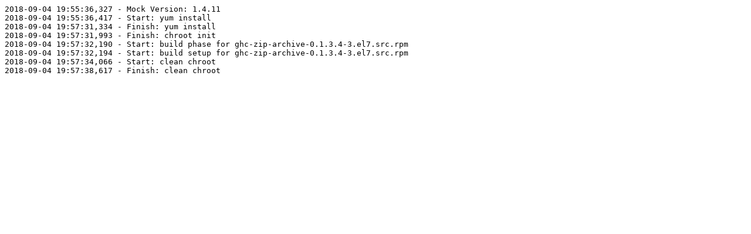

--- FILE ---
content_type: text/plain; charset=UTF-8
request_url: https://buildlogs.centos.org/c7-epel.i386/ghc-zip-archive/20180904195535/0.1.3.4-3.el7.i386/state.log
body_size: 451
content:
2018-09-04 19:55:36,327 - Mock Version: 1.4.11
2018-09-04 19:55:36,417 - Start: yum install
2018-09-04 19:57:31,334 - Finish: yum install
2018-09-04 19:57:31,993 - Finish: chroot init
2018-09-04 19:57:32,190 - Start: build phase for ghc-zip-archive-0.1.3.4-3.el7.src.rpm
2018-09-04 19:57:32,194 - Start: build setup for ghc-zip-archive-0.1.3.4-3.el7.src.rpm
2018-09-04 19:57:34,066 - Start: clean chroot
2018-09-04 19:57:38,617 - Finish: clean chroot
